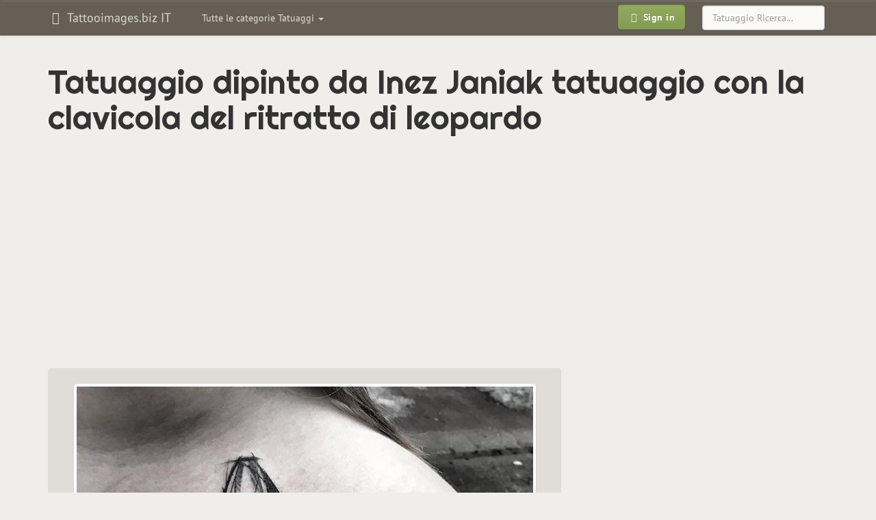

--- FILE ---
content_type: text/html; charset=UTF-8
request_url: https://it.tattooimages.biz/image/68703-tattoo-painted-by-inez-janiak-collarbone-tattoo-of-leopard-portrait/
body_size: 6556
content:
<!DOCTYPE html>
<html lang="it" prefix="og: http://ogp.me/ns#">
<head>
<meta http-equiv="Content-Type" content="text/html; charset=utf-8" />
<meta name="viewport" content="width=device-width, initial-scale=1, maximum-scale=1">
<title>Tatuaggio dipinto da Inez Janiak tatuaggio con la clavicola del ritratto di leopardo - Tattooimages.biz</title>
<meta name="robots" content="index, follow">
<link rel="canonical" href="https://it.tattooimages.biz/image/68703-tattoo-painted-by-inez-janiak-collarbone-tattoo-of-leopard-portrait/" />
<link rel='alternate' hreflang='en' href='https://tattooimages.biz/image/68703-tattoo-painted-by-inez-janiak-collarbone-tattoo-of-leopard-portrait/' />
<link rel='alternate' hreflang='es' href='https://es.tattooimages.biz/image/68703-tattoo-painted-by-inez-janiak-collarbone-tattoo-of-leopard-portrait/' />
<link rel='alternate' hreflang='de' href='https://de.tattooimages.biz/image/68703-tattoo-painted-by-inez-janiak-collarbone-tattoo-of-leopard-portrait/' />
<link rel='alternate' hreflang='it' href='https://it.tattooimages.biz/image/68703-tattoo-painted-by-inez-janiak-collarbone-tattoo-of-leopard-portrait/' />
<link rel='alternate' hreflang='fr' href='https://fr.tattooimages.biz/image/68703-tattoo-painted-by-inez-janiak-collarbone-tattoo-of-leopard-portrait/' />
<link rel='alternate' hreflang='pt' href='https://pt.tattooimages.biz/image/68703-tattoo-painted-by-inez-janiak-collarbone-tattoo-of-leopard-portrait/' />
<link rel="amphtml" href="https://it.tattooimages.biz/picture_amp/68703-tattoo-painted-by-inez-janiak-collarbone-tattoo-of-leopard-portrait/" />
<meta property='og:url' content='https://it.tattooimages.biz/image/68703-tattoo-painted-by-inez-janiak-collarbone-tattoo-of-leopard-portrait/'  />
<meta property='og:title' content='Tatuaggio dipinto da Inez Janiak tatuaggio con la clavicola del ritratto di leopardo'  />
<meta property='og:site_name' content='Tattooimages.biz'  />
<meta property='og:image' content='https://tattooimages.biz/images/gallery/tattoo_painted_by_inez_janiak_collarbone.jpg'  />
<meta property='og:image:type' content='image/jpeg' />
<meta property='og:image:width' content='667' />
<meta property='og:image:height' content='828' />

<meta property='twitter:card' content='summary_large_image'  />
<meta property='twitter:site' content='@tattooimagesbiz'  />

<link rel="icon" href="https://it.tattooimages.biz/application/views/frontend_templates/tattooimages/img/favicon.ico" type="image/x-icon"/>	
<link rel="apple-touch-icon-precomposed" type="image/png" href="https://it.tattooimages.biz/images/apple_icons/apple-touch-icon-precomposed.png"/>
<link rel="apple-touch-icon-precomposed" type="image/png" href="https://it.tattooimages.biz/images/apple_icons/apple-touch-icon-60x60-precomposed.png" sizes="60x60"/>
<link rel="apple-touch-icon-precomposed" type="image/png" href="https://it.tattooimages.biz/images/apple_icons/apple-touch-icon-72x72-precomposed.png" sizes="72x72"/>
<link rel="apple-touch-icon-precomposed" type="image/png" href="https://it.tattooimages.biz/images/apple_icons/apple-touch-icon-76x76-precomposed.png" sizes="76x76"/>
<link rel="apple-touch-icon-precomposed" type="image/png" href="https://it.tattooimages.biz/images/apple_icons/apple-touch-icon-114x114-precomposed.png" sizes="114x114"/>
<link rel="apple-touch-icon-precomposed" type="image/png" href="https://it.tattooimages.biz/images/apple_icons/apple-touch-icon-120x120-precomposed.png" sizes="120x120"/>
<link rel="apple-touch-icon-precomposed" type="image/png" href="https://it.tattooimages.biz/images/apple_icons/apple-touch-icon-144x144-precomposed.png" sizes="144x144"/>
<link rel="apple-touch-icon-precomposed" type="image/png" href="https://it.tattooimages.biz/images/apple_icons/apple-touch-icon-152x152-precomposed.png" sizes="152x152"/>
<link rel="apple-touch-icon-precomposed" type="image/png" href="https://it.tattooimages.biz/images/apple_icons/apple-touch-icon-180x180-precomposed.png" sizes="180x180"/>
	 
	
<link rel='stylesheet' href=https://it.tattooimages.biz/application/views/system/bootstrap_plugins/bootstrap-tagsinput/css/bootstrap-tagsinput.css type='text/css' media='screen' />
<link rel='stylesheet' href=https://it.tattooimages.biz/application/views/system/bootstrap3/css/bootstrap.min.css type='text/css' media='screen' />
<link rel='stylesheet' href=https://it.tattooimages.biz/application/views/system/bootstrap3/css/bootstrap-theme.min.css type='text/css' media='screen' />
<link rel='stylesheet' href=https://it.tattooimages.biz/application/views/frontend_templates/tattooimages/css/bootstrap.boske.min.css type='text/css' media='screen' />
<link rel='stylesheet' href=https://it.tattooimages.biz/application/views/frontend_templates/tattooimages/css/custom.css type='text/css' media='screen' />
<link rel='stylesheet' href=https://it.tattooimages.biz/application/views/system/font-awesome/css/font-awesome.min.css type='text/css' media='screen' />

	
	
	 <!-- HTML5 shim and Respond.js IE8 support of HTML5 elements and media queries -->
  <!--[if lt IE 9]>
    <script src="https://oss.maxcdn.com/libs/html5shiv/3.7.0/html5shiv.js"></script>
    <script src="https://oss.maxcdn.com/libs/respond.js/1.3.0/respond.min.js"></script>
  <![endif]-->
    	<script>
		if (top != self) {top.location.href = location.href;}
	</script>
		</head><body>
<script async src="//pagead2.googlesyndication.com/pagead/js/adsbygoogle.js"></script><script>
  (adsbygoogle = window.adsbygoogle || []).push({
    google_ad_client: "ca-pub-0594235550208900",
    enable_page_level_ads: true
  });
</script>
<div id="fb-root"></div>



 <nav class="navbar yamm navbar-default" role="navigation">
    <div class="container">
      <!-- Brand and toggle get grouped for better mobile display -->
      <div class="navbar-header">
        <button type="button" class="navbar-toggle" data-toggle="collapse" data-target=".navbar-main">
          <span class="sr-only">Toggle navigation</span>
          <span class="icon-bar"></span>
          <span class="icon-bar"></span>
          <span class="icon-bar"></span>
        </button>
									
					<a class="navbar-brand"  href="https://it.tattooimages.biz/">
										<em class="fa fa-fw fa-hand-spock-o"></em>
					Tattooimages.biz IT											</a>
					  
						
		</div>
		

      <!-- Collect the nav links, forms, and other content for toggling -->
      <div class="collapse navbar-collapse navbar-main">
		<noindex>
        <ul class="nav navbar-nav navbar-left" id="gallery_tags">					
          <li class="dropdown yamm-fw">
            <a class="dropdown-toggle" href="#" data-toggle="dropdown">
              Tutte le categorie Tatuaggi <b class="caret"></b>
            </a>
            <ul class="dropdown-menu">
				<li class="dropdown yamm-content" id="nav_gallery_tags">		
					<i class="fa fa-refresh fa-spin" style="margin: 10px auto;"></i> Caricamento in corso... 	
					
				</li>
              
            </ul>
          </li>
        </ul>		
		</noindex>
       
	   		<form role="search" method="post" action="https://it.tattooimages.biz/gallery/items/search/" class="navbar-form navbar-right">
			<div class="form-group">
			  <input type="text" name="search_phrase" placeholder="Tatuaggio Ricerca..." class="form-control">
			</div>
		</form>
	   		<ul class="nav navbar-nav navbar-right">
          <li>
            <a href="https://it.tattooimages.biz/auth/login/" style="padding: 6px 10px">
              <span class="btn btn-primary btn-bold"><em class="fa fa-fw fa-sign-in"></em> Sign in
              </span>
            </a>
          </li>
        </ul>		
      </div>
	  
	  
	  <!-- /.navbar-collapse -->
	  						    </div>
  </nav>
  
	
  <div class="container" id="maincontainer">
		<div class="row">
		
			
		
						
						<div class="col-xs-12">
				
				<h1>Tatuaggio dipinto da Inez Janiak tatuaggio con la clavicola del ritratto di leopardo</h1>												
				
		<div class="m-gallery">
			<div class="c-items">
				<div class="p-show_item">
				

	<div class="picture_category_link" id="imgtop">
	
	</div>
	<div class="preimage">	
	<style type="text/css">@media(max-width: 359px) { .tattooim-2014-top-block { width: 300px; height: 250px; margin-left: -15px; } }
@media (min-width: 360px) and (max-width: 767px) { .tattooim-2014-top-block { width: 336px; height: 280px; } }
@media (min-width: 768px) and (max-width: 989px) { .tattooim-2014-top-block { width: 468px; height: 60px; } }
@media (min-width: 990px) and (max-width: 1229px) { .tattooim-2014-top-block { width: 728px; height: 90px; } }
@media(min-width: 1230px) { .tattooim-2014-top-block { width: 970px; height: 90px; } }
</style>
<script async src="//pagead2.googlesyndication.com/pagead/js/adsbygoogle.js"></script><!-- IT FR tattooim top full-view --><ins class="adsbygoogle tattooim-2014-top-block"
     style="display:block"
     data-ad-client="ca-pub-0594235550208900"
     data-ad-slot="6742983543"
     data-ad-format="auto"></ins><script>
(adsbygoogle = window.adsbygoogle || []).push({});
</script>
	</div>
	
	<div class="row">
		<div class="col-xs-12 col-md-8" itemscope itemtype="http://schema.org/ImageObject">
			<meta itemprop="caption" content="Tatuaggio dipinto da Inez Janiak tatuaggio con la clavicola del ritratto di leopardo"> 
			<meta itemprop="isFamilyFriendly" content="True"> 
			<meta itemprop="provider" content="Tattooimages.biz">
			<meta itemprop="width" content="667" />
			<meta itemprop="height" content="828" />
			
			<div class="imagediv" id="imagediv">
				<img id="mainimage" src="https://tattooimages.biz/images/gallery/tattoo_painted_by_inez_janiak_collarbone.jpg" alt="Tatuaggio dipinto da Inez Janiak tatuaggio con la clavicola del ritratto di leopardo" class="img-responsive thumbnail gallery_large_image" itemprop="contentUrl" />		
				<a title="Tatuaggio alla coscia in stile inchiostro nero a coste di donna" href="https://it.tattooimages.biz/image/68704-black-ink-linework-style-thigh-tattoo-of-woman-portrait/#imgtop" class="leftlink hidden-xs"></a>
				<a title="Tatuaggio di abbozzo di bella donna dipinto da Inez Janiak sul braccio con fiori"  href="https://it.tattooimages.biz/image/68687-beautiful-woman-portrait-sketch-tattoo-painted-by-inez-janiak-on-upper-arm-with-flowers/#imgtop" class="rightlink hidden-xs"></a>
			</div>
			<div class="clearfix"></div>
			<a title="Tatuaggio alla coscia in stile inchiostro nero a coste di donna" href="https://it.tattooimages.biz/image/68704-black-ink-linework-style-thigh-tattoo-of-woman-portrait/#imgtop" class="imageprevnext pull-left btn btn-default visible-xs visible-xs-inline-block"><i class="fa fa-angle-double-left" aria-hidden="true"></i> Precedente</a>
			<a title="Tatuaggio di abbozzo di bella donna dipinto da Inez Janiak sul braccio con fiori"  href="https://it.tattooimages.biz/image/68687-beautiful-woman-portrait-sketch-tattoo-painted-by-inez-janiak-on-upper-arm-with-flowers/#imgtop" class="imageprevnext pull-right btn btn-default visible-xs visible-xs-inline-block">Successiva <i class="fa fa-angle-double-right" aria-hidden="true"></i></a>
			<div class="clearfix"></div>
			<ul class="tags"><li><a title="portrait tattoos" class="tag btn btn-danger btn-sm" href="https://it.tattooimages.biz/tattoos/portrait-tattoo/" rel="tag"><span itemprop="keywords">portrait</span></a></li><li><a title="leopard tattoos" class="tag btn btn-danger btn-sm" href="https://it.tattooimages.biz/tattoos/leopard-tattoo/" rel="tag"><span itemprop="keywords">leopard</span></a></li>
			
							<noindex>
							<div class="img-control-block show_item">
							<a class="img_control_link" title="Like" data-id="68703" data-type="like"><i class="fa fa-thumbs-o-up"></i></a> <span id="like68703">0</span> &nbsp; 
							<a class="img_control_link" title="Dislike" data-id="68703" data-type="dislike"><i class="fa fa-thumbs-o-down"></i></a> <span id="dislike68703">0</span>  &nbsp; &nbsp; 
							<a class="img_control_link" title="Add to favorites" data-id="68703" data-type="favorite"><i class="fa fa-heart"></i></a> <span id="favorite68703">0</span>
							
							</div>
							</noindex>
		
			</ul>
			
			

			
			
				
			
			<div class="share_bottons">
				<noindex>
				Per favore, se ti piace questa immagine - Condividi con i tuoi amici!<br>
			
				 <div class="fb-like" data-href="" data-layout="button_count" data-action="like" data-show-faces="true" data-share="true"></div>
				 </noindex>
			</div>
		 
			<div class="clearfix"></div>
		</div>
	
		<div class="col-xs-12 col-md-4">
			<div class="text-center hidden-xs"><p>
<style type="text/css">.tattooim-2014-right-block-item { width: 336px; height: 280px; }
@media (min-width: 992px) and (max-width: 1339px) { .tattooim-2014-right-block-item { width: 160px; height: 600px; } }
@media (min-width: 1340px) { .tattooim-2014-right-block-item { width: 300px; height: 600px; } }
</style>
<script async src="//pagead2.googlesyndication.com/pagead/js/adsbygoogle.js"></script><!-- tattooimages imageright IT FR --><ins class="adsbygoogle tattooim-2014-right-block-item"
     style="display:block"
     data-ad-client="ca-pub-0594235550208900"
     data-ad-slot="9893505468"
     data-ad-format="auto"></ins><script>
(adsbygoogle = window.adsbygoogle || []).push({});
</script></p>
</div>			
		</div>
	
	</div>
	<div class="row">
		<div class="col-xs-12">
		<noindex>
			<noindex><span class="subheading">Altri tatuaggi taggati con: </span>portrait</noindex><div id="photo_from_this_category_container" class="next_pics"><a class="screenshot" href="https://it.tattooimages.biz/image/68915-blackwork-modern-style-upper-arm-tattoo-of-woman-portrait-with-animal-skull-by-michael-j-kelly/" title="Tatuaggio del braccio superiore in stile moderno blackwork con ritratto di animale con teschio di Michael J Kelly"><img class="thumbnail lazy" data-original="https://tattooimages.biz/images/gallery/thumbs200/blackwork_modern_style_upper_arm_tattoo_of.jpg" alt="Tatuaggio del braccio superiore in stile moderno blackwork con ritratto di animale con teschio di Michael J Kelly"></a><a class="screenshot" href="https://it.tattooimages.biz/image/68810-carelessly-looking-painted-by-inez-janiak-side-tattoo-of-old-man-portrait/" title="Incurantemente dipinto dal tatuaggio laterale di Inez Janiak del ritratto del vecchio"><img class="thumbnail lazy" data-original="https://tattooimages.biz/images/gallery/thumbs200/carelessly_looking_painted_by_inez_janiak.jpg" alt="Incurantemente dipinto dal tatuaggio laterale di Inez Janiak del ritratto del vecchio"></a><a class="screenshot" href="https://it.tattooimages.biz/image/68784-black-ink-painted-by-inez-janiak-memorial-tattoo-of-lennon-portrait-with-lettering/" title="Inchiostro nero dipinto da Inez Janiak tatuaggio commemorativo del ritratto di Lennon con scritte"><img class="thumbnail lazy" data-original="https://tattooimages.biz/images/gallery/thumbs200/black_ink_painted_by_inez_janiak_memorial.jpg" alt="Inchiostro nero dipinto da Inez Janiak tatuaggio commemorativo del ritratto di Lennon con scritte"></a><a class="screenshot" href="https://it.tattooimages.biz/image/68782-tattoo-painted-by-inez-janiak-arm-tattoo-of-woman-portrait/" title="Tatuaggio dipinto da Inez Janiak tatuaggio a braccio del ritratto femminile"><img class="thumbnail lazy" data-original="https://tattooimages.biz/images/gallery/thumbs200/tattoo_painted_by_inez_janiak_arm_tattoo.jpg" alt="Tatuaggio dipinto da Inez Janiak tatuaggio a braccio del ritratto femminile"></a><a class="screenshot" href="https://it.tattooimages.biz/image/68763-cute-black-ink-painted-by-inez-janiak-forearm-tattoo-of-dog-portrait/" title="Simpatico inchiostro nero dipinto da Inez Janiak tatuaggio avambraccio del ritratto di cane"><img class="thumbnail lazy" data-original="https://tattooimages.biz/images/gallery/thumbs200/cute_black_ink_painted_by_inez_janiak.jpg" alt="Simpatico inchiostro nero dipinto da Inez Janiak tatuaggio avambraccio del ritratto di cane"></a><a class="screenshot" href="https://it.tattooimages.biz/image/68754-linework-style-amazing-looking-thigh-tattoo-of-woman-portrait-by-inez-janiak/" title="Tatuaggio alla coscia di straordinaria bellezza in stile Linework di Inez Janiak"><img class="thumbnail lazy" data-original="https://tattooimages.biz/images/gallery/thumbs200/linework_style_amazing_looking_thigh_tattoo.jpg" alt="Tatuaggio alla coscia di straordinaria bellezza in stile Linework di Inez Janiak"></a><a class="screenshot" href="https://it.tattooimages.biz/image/68718-blackwork-style-accurate-painted-by-inez-janiak-shoulder-tattoo-of-woman-portrait/" title="Stile blackwork accurato dipinto da Inez Janiak tatuaggio a spalla di ritratto femminile"><img class="thumbnail lazy" data-original="https://tattooimages.biz/images/gallery/thumbs200/blackwork_style_accurate_painted_by_inez.jpg" alt="Stile blackwork accurato dipinto da Inez Janiak tatuaggio a spalla di ritratto femminile"></a><a class="screenshot" href="https://it.tattooimages.biz/image/68704-black-ink-linework-style-thigh-tattoo-of-woman-portrait/" title="Tatuaggio alla coscia in stile inchiostro nero a coste di donna"><img class="thumbnail lazy" data-original="https://tattooimages.biz/images/gallery/thumbs200/black_ink_linework_style_thigh_tattoo_of2.jpg" alt="Tatuaggio alla coscia in stile inchiostro nero a coste di donna"></a><a class="screenshot cur_item" href="https://it.tattooimages.biz/image/68703-tattoo-painted-by-inez-janiak-collarbone-tattoo-of-leopard-portrait/" title="Tatuaggio dipinto da Inez Janiak tatuaggio con la clavicola del ritratto di leopardo"><img class="thumbnail lazy" data-original="https://tattooimages.biz/images/gallery/thumbs200/tattoo_painted_by_inez_janiak_collarbone.jpg" alt="Tatuaggio dipinto da Inez Janiak tatuaggio con la clavicola del ritratto di leopardo"></a><a class="screenshot" href="https://it.tattooimages.biz/image/68687-beautiful-woman-portrait-sketch-tattoo-painted-by-inez-janiak-on-upper-arm-with-flowers/" title="Tatuaggio di abbozzo di bella donna dipinto da Inez Janiak sul braccio con fiori"><img class="thumbnail lazy" data-original="https://tattooimages.biz/images/gallery/thumbs200/beautiful_woman_portrait_sketch_tattoo_painted.jpg" alt="Tatuaggio di abbozzo di bella donna dipinto da Inez Janiak sul braccio con fiori"></a><a class="screenshot" href="https://it.tattooimages.biz/image/68671-awesome-woman-portrait-tattoo-combined-with-wolf-and-cat/" title="Impressionante tatuaggio con ritratto di donna combinato con lupo e gatto"><img class="thumbnail lazy" data-original="https://tattooimages.biz/images/gallery/thumbs200/awesome_woman_portrait_tattoo_combined_with.jpg" alt="Impressionante tatuaggio con ritratto di donna combinato con lupo e gatto"></a><a class="screenshot" href="https://it.tattooimages.biz/image/68658-woman-portrait-tattoo-painted-by-inez-janiak-on-leg/" title="Tatuaggio con ritratto di donna dipinto da Inez Janiak sulla gamba"><img class="thumbnail lazy" data-original="https://tattooimages.biz/images/gallery/thumbs200/woman_portrait_tattoo_painted_by_inez.jpg" alt="Tatuaggio con ritratto di donna dipinto da Inez Janiak sulla gamba"></a></div><div class="clearfix"></div><div class="text-center"><ul class="pagination pagination-sm" id="photo_from_this_category_html_nav_prev_next"><a class="btn btn-warning" data-page="15"><i class="fa fa-angle-double-left" aria-hidden="true"></i> Precedente 12</a><a class="btn btn-warning" data-page="17">Successiva 12 <i class="fa fa-angle-double-right" aria-hidden="true"></i></a></ul></div><div class="clearfix"></div><div class="text-center"><ul class="pagination pagination-sm" id="photo_from_this_category_html_nav"><li><a class="pftc">13</a></li><li><a class="pftc">14</a></li><li><a class="pftc">15</a></li><li><span>16</span></li><li><a class="pftc">17</a></li><li><a class="pftc">18</a></li><li><a class="pftc">19</a></li></ul></div><input type="hidden" id="curr_item_id" value="68703"><input type="hidden" id="curr_item_type" value="photo"><input type="hidden" id="tags_ids" value="227">	
		</noindex>	
		</div>
	</div>
	<div class="row">
		<div class="col-xs-12">
			<div class="text-center"><p>
<style type="text/css">@media(max-width: 359px) { .tattooim-2014-bottom-block { width: 300px; height: 250px; margin-left: -15px; } }
@media (min-width: 360px) and (max-width: 767px) { .tattooim-2014-bottom-block { width: 336px; height: 280px; } }
@media (min-width: 768px) and (max-width: 989px) { .tattooim-2014-bottom-block { width: 468px; height: 60px; } }
@media (min-width: 990px) and (max-width: 1229px) { .tattooim-2014-bottom-block { width: 728px; height: 90px; } }
@media(min-width: 1230px) { .tattooim-2014-bottom-block { width: 970px; height: 90px; } }
</style>
<script async src="//pagead2.googlesyndication.com/pagead/js/adsbygoogle.js"></script><!-- IT FR tattooim 2014 bottom block --><ins class="adsbygoogle tattooim-2014-bottom-block"
     style="display:block"
     data-ad-client="ca-pub-0594235550208900"
     data-ad-slot="7614702771"
     data-ad-format="auto"></ins><script>
(adsbygoogle = window.adsbygoogle || []).push({});
</script></p>
</div>		
		</div>
	</div>
	<div class="row"><div class="hidden-xs"><p class="text-center subheading">Tatuaggi correlati:</p><div class="col-xs-12 col-sm-4 col-md-3"><div class="subdomains_news">												<a title="Lo stile blackwork dipinto da Inez Janiak, un tatuaggio drammatico con la clavicola del leone che corre" href="https://it.tattooimages.biz/image/68701-blackwork-style-painted-by-inez-janiak-dramatic-collarbone-tattoo-of-running-lion/">									<img align="left" alt="Lo stile blackwork dipinto da Inez Janiak, un tatuaggio drammatico con la clavicola del leone che corre" data-original="https://tattooimages.biz/images/gallery/thumbs70/blackwork_style_painted_by_inez_janiak1.jpg" class="img-thumbnail lazy">								</a><a class="subdomains_news_link" href="https://it.tattooimages.biz/image/68701-blackwork-style-painted-by-inez-janiak-dramatic-collarbone-tattoo-of-running-lion/">Lo stile blackwork dipinto da Inez Janiak, un tatuaggio drammatico con la clavicola del leone che corre</a></div></div><div class="col-xs-12 col-sm-4 col-md-3"><div class="subdomains_news">												<a title="Incurantemente dipinto dal tatuaggio laterale di Inez Janiak del ritratto del vecchio" href="https://it.tattooimages.biz/image/68810-carelessly-looking-painted-by-inez-janiak-side-tattoo-of-old-man-portrait/">									<img align="left" alt="Incurantemente dipinto dal tatuaggio laterale di Inez Janiak del ritratto del vecchio" data-original="https://tattooimages.biz/images/gallery/thumbs70/carelessly_looking_painted_by_inez_janiak.jpg" class="img-thumbnail lazy">								</a><a class="subdomains_news_link" href="https://it.tattooimages.biz/image/68810-carelessly-looking-painted-by-inez-janiak-side-tattoo-of-old-man-portrait/">Incurantemente dipinto dal tatuaggio laterale di Inez Janiak del ritratto del vecchio</a></div></div><div class="col-xs-12 col-sm-4 col-md-3"><div class="subdomains_news">												<a title="Tatuaggio con ritratto di donna dipinto da Inez Janiak sulla gamba" href="https://it.tattooimages.biz/image/68658-woman-portrait-tattoo-painted-by-inez-janiak-on-leg/">									<img align="left" alt="Tatuaggio con ritratto di donna dipinto da Inez Janiak sulla gamba" data-original="https://tattooimages.biz/images/gallery/thumbs70/woman_portrait_tattoo_painted_by_inez.jpg" class="img-thumbnail lazy">								</a><a class="subdomains_news_link" href="https://it.tattooimages.biz/image/68658-woman-portrait-tattoo-painted-by-inez-janiak-on-leg/">Tatuaggio con ritratto di donna dipinto da Inez Janiak sulla gamba</a></div></div><div class="col-xs-12 col-sm-4 col-md-3"><div class="subdomains_news">												<a title="Egitto a tema dipinto da Inez Janiak bicipite tatuaggio del ritratto femminile" href="https://it.tattooimages.biz/image/68613-egypt-themed-painted-by-inez-janiak-biceps-tattoo-of-woman-portrait/">									<img align="left" alt="Egitto a tema dipinto da Inez Janiak bicipite tatuaggio del ritratto femminile" data-original="https://tattooimages.biz/images/gallery/thumbs70/egypt_themed_painted_by_inez_janiak_biceps.jpg" class="img-thumbnail lazy">								</a><a class="subdomains_news_link" href="https://it.tattooimages.biz/image/68613-egypt-themed-painted-by-inez-janiak-biceps-tattoo-of-woman-portrait/">Egitto a tema dipinto da Inez Janiak bicipite tatuaggio del ritratto femminile</a></div></div><div class="col-xs-12 col-sm-4 col-md-3"><div class="subdomains_news">												<a title="Inchiostro nero dipinto da Inez Janiak tatuaggio commemorativo del ritratto di Lennon con scritte" href="https://it.tattooimages.biz/image/68784-black-ink-painted-by-inez-janiak-memorial-tattoo-of-lennon-portrait-with-lettering/">									<img align="left" alt="Inchiostro nero dipinto da Inez Janiak tatuaggio commemorativo del ritratto di Lennon con scritte" data-original="https://tattooimages.biz/images/gallery/thumbs70/black_ink_painted_by_inez_janiak_memorial.jpg" class="img-thumbnail lazy">								</a><a class="subdomains_news_link" href="https://it.tattooimages.biz/image/68784-black-ink-painted-by-inez-janiak-memorial-tattoo-of-lennon-portrait-with-lettering/">Inchiostro nero dipinto da Inez Janiak tatuaggio commemorativo del ritratto di Lennon con scritte</a></div></div><div class="col-xs-12 col-sm-4 col-md-3"><div class="subdomains_news">												<a title="Stile blackwork accurato dipinto da Inez Janiak tatuaggio a spalla di ritratto femminile" href="https://it.tattooimages.biz/image/68718-blackwork-style-accurate-painted-by-inez-janiak-shoulder-tattoo-of-woman-portrait/">									<img align="left" alt="Stile blackwork accurato dipinto da Inez Janiak tatuaggio a spalla di ritratto femminile" data-original="https://tattooimages.biz/images/gallery/thumbs70/blackwork_style_accurate_painted_by_inez.jpg" class="img-thumbnail lazy">								</a><a class="subdomains_news_link" href="https://it.tattooimages.biz/image/68718-blackwork-style-accurate-painted-by-inez-janiak-shoulder-tattoo-of-woman-portrait/">Stile blackwork accurato dipinto da Inez Janiak tatuaggio a spalla di ritratto femminile</a></div></div><div class="col-xs-12 col-sm-4 col-md-3"><div class="subdomains_news">												<a title="Simpatico inchiostro nero dipinto da Inez Janiak tatuaggio avambraccio del ritratto di cane" href="https://it.tattooimages.biz/image/68763-cute-black-ink-painted-by-inez-janiak-forearm-tattoo-of-dog-portrait/">									<img align="left" alt="Simpatico inchiostro nero dipinto da Inez Janiak tatuaggio avambraccio del ritratto di cane" data-original="https://tattooimages.biz/images/gallery/thumbs70/cute_black_ink_painted_by_inez_janiak.jpg" class="img-thumbnail lazy">								</a><a class="subdomains_news_link" href="https://it.tattooimages.biz/image/68763-cute-black-ink-painted-by-inez-janiak-forearm-tattoo-of-dog-portrait/">Simpatico inchiostro nero dipinto da Inez Janiak tatuaggio avambraccio del ritratto di cane</a></div></div><div class="col-xs-12 col-sm-4 col-md-3"><div class="subdomains_news">												<a title="Tatuaggio dipinto da Inez Janiak tatuaggio a braccio del ritratto femminile" href="https://it.tattooimages.biz/image/68782-tattoo-painted-by-inez-janiak-arm-tattoo-of-woman-portrait/">									<img align="left" alt="Tatuaggio dipinto da Inez Janiak tatuaggio a braccio del ritratto femminile" data-original="https://tattooimages.biz/images/gallery/thumbs70/tattoo_painted_by_inez_janiak_arm_tattoo.jpg" class="img-thumbnail lazy">								</a><a class="subdomains_news_link" href="https://it.tattooimages.biz/image/68782-tattoo-painted-by-inez-janiak-arm-tattoo-of-woman-portrait/">Tatuaggio dipinto da Inez Janiak tatuaggio a braccio del ritratto femminile</a></div></div><div class="col-xs-12 col-sm-4 col-md-3"><div class="subdomains_news">												<a title="Ritratto di mistico ritratto di donna mistico dipinto da Inez Janiak con inchiostro nero sul braccio" href="https://it.tattooimages.biz/image/68645-bu-mystical-woman-portrait-tattoo-sketch-painted-by-inez-janiak-with-black-ink-on-upper-arm/">									<img align="left" alt="Ritratto di mistico ritratto di donna mistico dipinto da Inez Janiak con inchiostro nero sul braccio" data-original="https://tattooimages.biz/images/gallery/thumbs70/bu_mystical_woman_portrait_tattoo_sketch.jpg" class="img-thumbnail lazy">								</a><a class="subdomains_news_link" href="https://it.tattooimages.biz/image/68645-bu-mystical-woman-portrait-tattoo-sketch-painted-by-inez-janiak-with-black-ink-on-upper-arm/">Ritratto di mistico ritratto di donna mistico dipinto da Inez Janiak con inchiostro nero sul braccio</a></div></div><div class="col-xs-12 col-sm-4 col-md-3"><div class="subdomains_news">												<a title="Accurato stile di schizzo dipinto dipinto da Inez Janiak tatuaggio di una donna antica con elmo a teschio" href="https://it.tattooimages.biz/image/68858-accurate-painted-sketch-style-painted-by-inez-janiak-tattoo-of-ancient-woman-with-skull-helmet/">									<img align="left" alt="Accurato stile di schizzo dipinto dipinto da Inez Janiak tatuaggio di una donna antica con elmo a teschio" data-original="https://tattooimages.biz/images/gallery/thumbs70/accurate_painted_sketch_style_painted_by.jpg" class="img-thumbnail lazy">								</a><a class="subdomains_news_link" href="https://it.tattooimages.biz/image/68858-accurate-painted-sketch-style-painted-by-inez-janiak-tattoo-of-ancient-woman-with-skull-helmet/">Accurato stile di schizzo dipinto dipinto da Inez Janiak tatuaggio di una donna antica con elmo a teschio</a></div></div><div class="col-xs-12 col-sm-4 col-md-3"><div class="subdomains_news">												<a title="Abbozzo del tatuaggio dipinto da Inez Janiak di angelo sul braccio" href="https://it.tattooimages.biz/image/68690-tattoo-sketch-painted-by-inez-janiak-of-angel-on-upper-arm/">									<img align="left" alt="Abbozzo del tatuaggio dipinto da Inez Janiak di angelo sul braccio" data-original="https://tattooimages.biz/images/gallery/thumbs70/tattoo_sketch_painted_by_inez_janiak_of.jpg" class="img-thumbnail lazy">								</a><a class="subdomains_news_link" href="https://it.tattooimages.biz/image/68690-tattoo-sketch-painted-by-inez-janiak-of-angel-on-upper-arm/">Abbozzo del tatuaggio dipinto da Inez Janiak di angelo sul braccio</a></div></div><div class="col-xs-12 col-sm-4 col-md-3"><div class="subdomains_news">												<a title="Tatuaggio con ali d'angelo dipinto da Inez Janiak sul petto con scritte" href="https://it.tattooimages.biz/image/68672-angel-wings-tattoo-sketch-painted-by-inez-janiak-on-chest-with-lettering/">									<img align="left" alt="Tatuaggio con ali d'angelo dipinto da Inez Janiak sul petto con scritte" data-original="https://tattooimages.biz/images/gallery/thumbs70/angel_wings_tattoo_sketch_painted_by_inez.jpg" class="img-thumbnail lazy">								</a><a class="subdomains_news_link" href="https://it.tattooimages.biz/image/68672-angel-wings-tattoo-sketch-painted-by-inez-janiak-on-chest-with-lettering/">Tatuaggio con ali d'angelo dipinto da Inez Janiak sul petto con scritte</a></div></div></div></div>
	
		
	



				</div>
			</div>
		</div>
				
									<div class="position_postcontent">			
					<div class="links_text">		</div><div class="article hidden-xs"></div><div class="article hidden-xs"></div><noindex><div class="text-center"><h3 ></h3><div style="margin-bottom: 20px;">
<div class="fb-page" data-adapt-container-width="true" data-hide-cover="false" data-href="https://www.facebook.com/tattooimagesbiz" data-show-facepile="true" data-show-posts="false" data-small-header="false">
<div class="fb-xfbml-parse-ignore">
<blockquote cite="https://www.facebook.com/tattooimagesbiz"><a href="https://www.facebook.com/tattooimagesbiz">Tattoos gallery</a></blockquote>
</div>
</div>
</div>
</div></noindex>
					</div>
							
			</div>
		</div>
    
  </div> <!-- /container -->

	  <footer class="text-center">
	
    <p>
		<noindex>
		<!--LiveInternet counter--><script type="text/javascript"><!--
document.write("<a href='//www.liveinternet.ru/click;Tattoo_images' "+
"target=_blank><img src='//counter.yadro.ru/hit;Tattoo_images?t25.16;r"+
escape(document.referrer)+((typeof(screen)=="undefined")?"":
";s"+screen.width+"*"+screen.height+"*"+(screen.colorDepth?
screen.colorDepth:screen.pixelDepth))+";u"+escape(document.URL)+
";"+Math.random()+
"' alt='' title='' "+
"border='0' width='88' height='15'><\/a>")
//--></script><!--/LiveInternet-->		</noindex>
	   </p> 
  </footer>

	<!-- Scripts --> 
<script src="//ajax.googleapis.com/ajax/libs/jquery/1.10.0/jquery.min.js"></script>
<script src="https://it.tattooimages.biz/application/views/system/js/jquery.cookie.js"></script>


<script src="https://it.tattooimages.biz/application/views/system/js/backend_general_functions.js"></script>

<script>
$(window).load( function(){ 
(function(d, s, id) {
  var js, fjs = d.getElementsByTagName(s)[0];
  if (d.getElementById(id)) return;
  js = d.createElement(s); js.id = id;
  js.src = "//connect.facebook.net/en_US/sdk.js#xfbml=1&version=v2.5&appId=1667603970133276";
  fjs.parentNode.insertBefore(js, fjs);
}(document, 'script', 'facebook-jssdk'));
});
</script>
	
<script src='https://it.tattooimages.biz/application/views/system/bootstrap_plugins/bootstrap-tagsinput/js/bootstrap-tagsinput.min.js'></script>
<script src='https://it.tattooimages.biz/application/views/system/bootstrap_plugins/bootstrap-tagsinput/js/bootstrap-tagsinput-functions.js'></script>
<script src='https://it.tattooimages.biz/application/project/tattooimages.biz/views/js/jquery.lazyload.min.js'></script>
<script src='https://it.tattooimages.biz/application/views/system/bootstrap3/js/bootstrap.min.js'></script>
<script src='https://it.tattooimages.biz/application/project/tattooimages.biz/views/js/project.js'></script>

	
<script type="text/javascript">

url_suffix = '/';

tagsinput_convert_tags_mode = 0;

(function ($) {
			tags_bind();	
			})(window.jQuery);


$(function() {
    $("img.lazy").lazyload();
});


  $(function() {
  $('#gallery_tags').on('show.bs.dropdown', function () {
  $('#nav_gallery_tags').load('/tags/items/get_gallery_tags_modal'+get_url_suffix());
})
});

</script>
	<link href='https://fonts.googleapis.com/css?family=Righteous' rel='stylesheet' type='text/css'>
			<script type="text/javascript">

	  var _gaq = _gaq || [];
	  _gaq.push(['_setAccount', 'UA-36625397-1']);
	  _gaq.push(['_setDomainName', 'tattooimages.biz']);
	  _gaq.push(['_trackPageview']);

	  (function() {
		var ga = document.createElement('script'); ga.type = 'text/javascript'; ga.async = true;
		ga.src = ('https:' == document.location.protocol ? 'https://ssl' : 'http://www') + '.google-analytics.com/ga.js';
		var s = document.getElementsByTagName('script')[0]; s.parentNode.insertBefore(ga, s);
	  })();

	</script>
	
<noindex><a href="#" class="scrollup">Torna in alto</a>
</noindex>
<script defer src="https://static.cloudflareinsights.com/beacon.min.js/vcd15cbe7772f49c399c6a5babf22c1241717689176015" integrity="sha512-ZpsOmlRQV6y907TI0dKBHq9Md29nnaEIPlkf84rnaERnq6zvWvPUqr2ft8M1aS28oN72PdrCzSjY4U6VaAw1EQ==" data-cf-beacon='{"version":"2024.11.0","token":"7bdf87fe27804091ad417f1cbf4ba8df","r":1,"server_timing":{"name":{"cfCacheStatus":true,"cfEdge":true,"cfExtPri":true,"cfL4":true,"cfOrigin":true,"cfSpeedBrain":true},"location_startswith":null}}' crossorigin="anonymous"></script>
</body></html>

--- FILE ---
content_type: text/html; charset=utf-8
request_url: https://www.google.com/recaptcha/api2/aframe
body_size: 265
content:
<!DOCTYPE HTML><html><head><meta http-equiv="content-type" content="text/html; charset=UTF-8"></head><body><script nonce="AssUK8msUDdLmUmjvvhgoA">/** Anti-fraud and anti-abuse applications only. See google.com/recaptcha */ try{var clients={'sodar':'https://pagead2.googlesyndication.com/pagead/sodar?'};window.addEventListener("message",function(a){try{if(a.source===window.parent){var b=JSON.parse(a.data);var c=clients[b['id']];if(c){var d=document.createElement('img');d.src=c+b['params']+'&rc='+(localStorage.getItem("rc::a")?sessionStorage.getItem("rc::b"):"");window.document.body.appendChild(d);sessionStorage.setItem("rc::e",parseInt(sessionStorage.getItem("rc::e")||0)+1);localStorage.setItem("rc::h",'1768849307739');}}}catch(b){}});window.parent.postMessage("_grecaptcha_ready", "*");}catch(b){}</script></body></html>